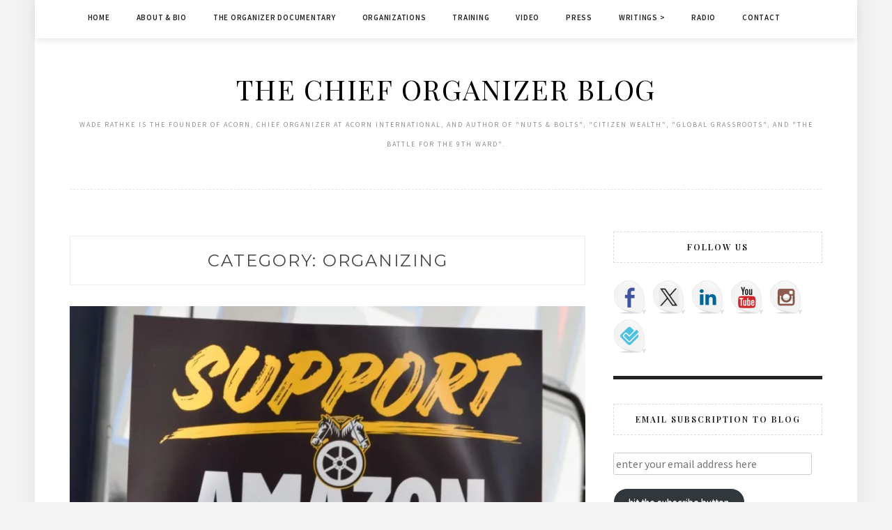

--- FILE ---
content_type: text/html; charset=UTF-8
request_url: https://chieforganizer.org/category/organizing/page/3/
body_size: 16014
content:
<!DOCTYPE html>
<html lang="en-US">
<head>
	<!-- Google tag (gtag.js) -->
<script async src="https://www.googletagmanager.com/gtag/js?id=G-MZSR133V2S"></script>
<script>
  window.dataLayer = window.dataLayer || [];
  function gtag(){dataLayer.push(arguments);}
  gtag('js', new Date());

  gtag('config', 'G-MZSR133V2S');
</script>
<meta charset="UTF-8">
<meta name="viewport" content="width=device-width, initial-scale=1">
<link rel="profile" href="http://gmpg.org/xfn/11">

<title>Organizing &#8211; Page 3 &#8211; The Chief Organizer Blog</title>
<meta name='robots' content='max-image-preview:large' />
<link rel='dns-prefetch' href='//ws.sharethis.com' />
<link rel='dns-prefetch' href='//stats.wp.com' />
<link rel='dns-prefetch' href='//fonts.googleapis.com' />
<link rel='preconnect' href='//i0.wp.com' />
<link rel='preconnect' href='//c0.wp.com' />
<style id='wp-img-auto-sizes-contain-inline-css' type='text/css'>
img:is([sizes=auto i],[sizes^="auto," i]){contain-intrinsic-size:3000px 1500px}
/*# sourceURL=wp-img-auto-sizes-contain-inline-css */
</style>
<style id='wp-emoji-styles-inline-css' type='text/css'>

	img.wp-smiley, img.emoji {
		display: inline !important;
		border: none !important;
		box-shadow: none !important;
		height: 1em !important;
		width: 1em !important;
		margin: 0 0.07em !important;
		vertical-align: -0.1em !important;
		background: none !important;
		padding: 0 !important;
	}
/*# sourceURL=wp-emoji-styles-inline-css */
</style>
<link rel='stylesheet' id='wp-block-library-css' href='https://c0.wp.com/c/6.9/wp-includes/css/dist/block-library/style.min.css' type='text/css' media='all' />
<style id='global-styles-inline-css' type='text/css'>
:root{--wp--preset--aspect-ratio--square: 1;--wp--preset--aspect-ratio--4-3: 4/3;--wp--preset--aspect-ratio--3-4: 3/4;--wp--preset--aspect-ratio--3-2: 3/2;--wp--preset--aspect-ratio--2-3: 2/3;--wp--preset--aspect-ratio--16-9: 16/9;--wp--preset--aspect-ratio--9-16: 9/16;--wp--preset--color--black: #000000;--wp--preset--color--cyan-bluish-gray: #abb8c3;--wp--preset--color--white: #ffffff;--wp--preset--color--pale-pink: #f78da7;--wp--preset--color--vivid-red: #cf2e2e;--wp--preset--color--luminous-vivid-orange: #ff6900;--wp--preset--color--luminous-vivid-amber: #fcb900;--wp--preset--color--light-green-cyan: #7bdcb5;--wp--preset--color--vivid-green-cyan: #00d084;--wp--preset--color--pale-cyan-blue: #8ed1fc;--wp--preset--color--vivid-cyan-blue: #0693e3;--wp--preset--color--vivid-purple: #9b51e0;--wp--preset--gradient--vivid-cyan-blue-to-vivid-purple: linear-gradient(135deg,rgb(6,147,227) 0%,rgb(155,81,224) 100%);--wp--preset--gradient--light-green-cyan-to-vivid-green-cyan: linear-gradient(135deg,rgb(122,220,180) 0%,rgb(0,208,130) 100%);--wp--preset--gradient--luminous-vivid-amber-to-luminous-vivid-orange: linear-gradient(135deg,rgb(252,185,0) 0%,rgb(255,105,0) 100%);--wp--preset--gradient--luminous-vivid-orange-to-vivid-red: linear-gradient(135deg,rgb(255,105,0) 0%,rgb(207,46,46) 100%);--wp--preset--gradient--very-light-gray-to-cyan-bluish-gray: linear-gradient(135deg,rgb(238,238,238) 0%,rgb(169,184,195) 100%);--wp--preset--gradient--cool-to-warm-spectrum: linear-gradient(135deg,rgb(74,234,220) 0%,rgb(151,120,209) 20%,rgb(207,42,186) 40%,rgb(238,44,130) 60%,rgb(251,105,98) 80%,rgb(254,248,76) 100%);--wp--preset--gradient--blush-light-purple: linear-gradient(135deg,rgb(255,206,236) 0%,rgb(152,150,240) 100%);--wp--preset--gradient--blush-bordeaux: linear-gradient(135deg,rgb(254,205,165) 0%,rgb(254,45,45) 50%,rgb(107,0,62) 100%);--wp--preset--gradient--luminous-dusk: linear-gradient(135deg,rgb(255,203,112) 0%,rgb(199,81,192) 50%,rgb(65,88,208) 100%);--wp--preset--gradient--pale-ocean: linear-gradient(135deg,rgb(255,245,203) 0%,rgb(182,227,212) 50%,rgb(51,167,181) 100%);--wp--preset--gradient--electric-grass: linear-gradient(135deg,rgb(202,248,128) 0%,rgb(113,206,126) 100%);--wp--preset--gradient--midnight: linear-gradient(135deg,rgb(2,3,129) 0%,rgb(40,116,252) 100%);--wp--preset--font-size--small: 13px;--wp--preset--font-size--medium: 20px;--wp--preset--font-size--large: 36px;--wp--preset--font-size--x-large: 42px;--wp--preset--spacing--20: 0.44rem;--wp--preset--spacing--30: 0.67rem;--wp--preset--spacing--40: 1rem;--wp--preset--spacing--50: 1.5rem;--wp--preset--spacing--60: 2.25rem;--wp--preset--spacing--70: 3.38rem;--wp--preset--spacing--80: 5.06rem;--wp--preset--shadow--natural: 6px 6px 9px rgba(0, 0, 0, 0.2);--wp--preset--shadow--deep: 12px 12px 50px rgba(0, 0, 0, 0.4);--wp--preset--shadow--sharp: 6px 6px 0px rgba(0, 0, 0, 0.2);--wp--preset--shadow--outlined: 6px 6px 0px -3px rgb(255, 255, 255), 6px 6px rgb(0, 0, 0);--wp--preset--shadow--crisp: 6px 6px 0px rgb(0, 0, 0);}:where(.is-layout-flex){gap: 0.5em;}:where(.is-layout-grid){gap: 0.5em;}body .is-layout-flex{display: flex;}.is-layout-flex{flex-wrap: wrap;align-items: center;}.is-layout-flex > :is(*, div){margin: 0;}body .is-layout-grid{display: grid;}.is-layout-grid > :is(*, div){margin: 0;}:where(.wp-block-columns.is-layout-flex){gap: 2em;}:where(.wp-block-columns.is-layout-grid){gap: 2em;}:where(.wp-block-post-template.is-layout-flex){gap: 1.25em;}:where(.wp-block-post-template.is-layout-grid){gap: 1.25em;}.has-black-color{color: var(--wp--preset--color--black) !important;}.has-cyan-bluish-gray-color{color: var(--wp--preset--color--cyan-bluish-gray) !important;}.has-white-color{color: var(--wp--preset--color--white) !important;}.has-pale-pink-color{color: var(--wp--preset--color--pale-pink) !important;}.has-vivid-red-color{color: var(--wp--preset--color--vivid-red) !important;}.has-luminous-vivid-orange-color{color: var(--wp--preset--color--luminous-vivid-orange) !important;}.has-luminous-vivid-amber-color{color: var(--wp--preset--color--luminous-vivid-amber) !important;}.has-light-green-cyan-color{color: var(--wp--preset--color--light-green-cyan) !important;}.has-vivid-green-cyan-color{color: var(--wp--preset--color--vivid-green-cyan) !important;}.has-pale-cyan-blue-color{color: var(--wp--preset--color--pale-cyan-blue) !important;}.has-vivid-cyan-blue-color{color: var(--wp--preset--color--vivid-cyan-blue) !important;}.has-vivid-purple-color{color: var(--wp--preset--color--vivid-purple) !important;}.has-black-background-color{background-color: var(--wp--preset--color--black) !important;}.has-cyan-bluish-gray-background-color{background-color: var(--wp--preset--color--cyan-bluish-gray) !important;}.has-white-background-color{background-color: var(--wp--preset--color--white) !important;}.has-pale-pink-background-color{background-color: var(--wp--preset--color--pale-pink) !important;}.has-vivid-red-background-color{background-color: var(--wp--preset--color--vivid-red) !important;}.has-luminous-vivid-orange-background-color{background-color: var(--wp--preset--color--luminous-vivid-orange) !important;}.has-luminous-vivid-amber-background-color{background-color: var(--wp--preset--color--luminous-vivid-amber) !important;}.has-light-green-cyan-background-color{background-color: var(--wp--preset--color--light-green-cyan) !important;}.has-vivid-green-cyan-background-color{background-color: var(--wp--preset--color--vivid-green-cyan) !important;}.has-pale-cyan-blue-background-color{background-color: var(--wp--preset--color--pale-cyan-blue) !important;}.has-vivid-cyan-blue-background-color{background-color: var(--wp--preset--color--vivid-cyan-blue) !important;}.has-vivid-purple-background-color{background-color: var(--wp--preset--color--vivid-purple) !important;}.has-black-border-color{border-color: var(--wp--preset--color--black) !important;}.has-cyan-bluish-gray-border-color{border-color: var(--wp--preset--color--cyan-bluish-gray) !important;}.has-white-border-color{border-color: var(--wp--preset--color--white) !important;}.has-pale-pink-border-color{border-color: var(--wp--preset--color--pale-pink) !important;}.has-vivid-red-border-color{border-color: var(--wp--preset--color--vivid-red) !important;}.has-luminous-vivid-orange-border-color{border-color: var(--wp--preset--color--luminous-vivid-orange) !important;}.has-luminous-vivid-amber-border-color{border-color: var(--wp--preset--color--luminous-vivid-amber) !important;}.has-light-green-cyan-border-color{border-color: var(--wp--preset--color--light-green-cyan) !important;}.has-vivid-green-cyan-border-color{border-color: var(--wp--preset--color--vivid-green-cyan) !important;}.has-pale-cyan-blue-border-color{border-color: var(--wp--preset--color--pale-cyan-blue) !important;}.has-vivid-cyan-blue-border-color{border-color: var(--wp--preset--color--vivid-cyan-blue) !important;}.has-vivid-purple-border-color{border-color: var(--wp--preset--color--vivid-purple) !important;}.has-vivid-cyan-blue-to-vivid-purple-gradient-background{background: var(--wp--preset--gradient--vivid-cyan-blue-to-vivid-purple) !important;}.has-light-green-cyan-to-vivid-green-cyan-gradient-background{background: var(--wp--preset--gradient--light-green-cyan-to-vivid-green-cyan) !important;}.has-luminous-vivid-amber-to-luminous-vivid-orange-gradient-background{background: var(--wp--preset--gradient--luminous-vivid-amber-to-luminous-vivid-orange) !important;}.has-luminous-vivid-orange-to-vivid-red-gradient-background{background: var(--wp--preset--gradient--luminous-vivid-orange-to-vivid-red) !important;}.has-very-light-gray-to-cyan-bluish-gray-gradient-background{background: var(--wp--preset--gradient--very-light-gray-to-cyan-bluish-gray) !important;}.has-cool-to-warm-spectrum-gradient-background{background: var(--wp--preset--gradient--cool-to-warm-spectrum) !important;}.has-blush-light-purple-gradient-background{background: var(--wp--preset--gradient--blush-light-purple) !important;}.has-blush-bordeaux-gradient-background{background: var(--wp--preset--gradient--blush-bordeaux) !important;}.has-luminous-dusk-gradient-background{background: var(--wp--preset--gradient--luminous-dusk) !important;}.has-pale-ocean-gradient-background{background: var(--wp--preset--gradient--pale-ocean) !important;}.has-electric-grass-gradient-background{background: var(--wp--preset--gradient--electric-grass) !important;}.has-midnight-gradient-background{background: var(--wp--preset--gradient--midnight) !important;}.has-small-font-size{font-size: var(--wp--preset--font-size--small) !important;}.has-medium-font-size{font-size: var(--wp--preset--font-size--medium) !important;}.has-large-font-size{font-size: var(--wp--preset--font-size--large) !important;}.has-x-large-font-size{font-size: var(--wp--preset--font-size--x-large) !important;}
/*# sourceURL=global-styles-inline-css */
</style>

<style id='classic-theme-styles-inline-css' type='text/css'>
/*! This file is auto-generated */
.wp-block-button__link{color:#fff;background-color:#32373c;border-radius:9999px;box-shadow:none;text-decoration:none;padding:calc(.667em + 2px) calc(1.333em + 2px);font-size:1.125em}.wp-block-file__button{background:#32373c;color:#fff;text-decoration:none}
/*# sourceURL=/wp-includes/css/classic-themes.min.css */
</style>
<link rel='stylesheet' id='minalite-googlefonts-css' href='https://fonts.googleapis.com/css?family=Source+Sans+Pro%3A400%2C600%2C700%7CPlayfair+Display%3A400%2C600%2C700%7CMontserrat%3A400%2C700&#038;subset=latin%2Clatin-ext' type='text/css' media='all' />
<link rel='stylesheet' id='minalite-style-css' href='https://chieforganizer.org/wp-content/themes/minalite/style.css?ver=6.9' type='text/css' media='all' />
<link rel='stylesheet' id='minalite-font-awesome-css-css' href='https://chieforganizer.org/wp-content/themes/minalite/css/font-awesome.min.css?ver=6.9' type='text/css' media='all' />
<link rel='stylesheet' id='jetpack-subscriptions-css' href='https://c0.wp.com/p/jetpack/15.4/_inc/build/subscriptions/subscriptions.min.css' type='text/css' media='all' />
<script type="text/javascript" src="https://c0.wp.com/c/6.9/wp-includes/js/jquery/jquery.min.js" id="jquery-core-js"></script>
<script type="text/javascript" src="https://c0.wp.com/c/6.9/wp-includes/js/jquery/jquery-migrate.min.js" id="jquery-migrate-js"></script>
<script id='st_insights_js' type="text/javascript" src="https://ws.sharethis.com/button/st_insights.js?publisher=eba0f3ba-f9ab-408c-bc68-c28af5afe749&amp;product=feather&amp;ver=1767713742" id="feather-sharethis-js"></script>
<link rel="https://api.w.org/" href="https://chieforganizer.org/wp-json/" /><link rel="alternate" title="JSON" type="application/json" href="https://chieforganizer.org/wp-json/wp/v2/categories/13" /><link rel="EditURI" type="application/rsd+xml" title="RSD" href="https://chieforganizer.org/xmlrpc.php?rsd" />
<meta name="generator" content="WordPress 6.9" />
            <script type="text/javascript"><!--
                                function powerpress_pinw(pinw_url){window.open(pinw_url, 'PowerPressPlayer','toolbar=0,status=0,resizable=1,width=460,height=320');	return false;}
                //-->

                // tabnab protection
                window.addEventListener('load', function () {
                    // make all links have rel="noopener noreferrer"
                    document.querySelectorAll('a[target="_blank"]').forEach(link => {
                        link.setAttribute('rel', 'noopener noreferrer');
                    });
                });
            </script>
            	<style>img#wpstats{display:none}</style>
		
<style type="text/css"></style>
<meta name="description" content="Posts about Organizing written by Chief Organizer" />

<!-- Jetpack Open Graph Tags -->
<meta property="og:type" content="website" />
<meta property="og:title" content="Organizing &#8211; Page 3 &#8211; The Chief Organizer Blog" />
<meta property="og:url" content="https://chieforganizer.org/category/organizing/" />
<meta property="og:site_name" content="The Chief Organizer Blog" />
<meta property="og:image" content="https://i0.wp.com/chieforganizer.org/wp-content/uploads/2015/08/cropped-Screen-Shot-2015-08-23-at-2.47.01-PM.png?fit=512%2C512&#038;ssl=1" />
<meta property="og:image:width" content="512" />
<meta property="og:image:height" content="512" />
<meta property="og:image:alt" content="" />
<meta property="og:locale" content="en_US" />

<!-- End Jetpack Open Graph Tags -->
<style>
.synved-social-resolution-single {
display: inline-block;
}
.synved-social-resolution-normal {
display: inline-block;
}
.synved-social-resolution-hidef {
display: none;
}

@media only screen and (min--moz-device-pixel-ratio: 2),
only screen and (-o-min-device-pixel-ratio: 2/1),
only screen and (-webkit-min-device-pixel-ratio: 2),
only screen and (min-device-pixel-ratio: 2),
only screen and (min-resolution: 2dppx),
only screen and (min-resolution: 192dpi) {
	.synved-social-resolution-normal {
	display: none;
	}
	.synved-social-resolution-hidef {
	display: inline-block;
	}
}
</style><link rel="icon" href="https://i0.wp.com/chieforganizer.org/wp-content/uploads/2015/08/cropped-Screen-Shot-2015-08-23-at-2.47.01-PM.png?fit=32%2C32&#038;ssl=1" sizes="32x32" />
<link rel="icon" href="https://i0.wp.com/chieforganizer.org/wp-content/uploads/2015/08/cropped-Screen-Shot-2015-08-23-at-2.47.01-PM.png?fit=192%2C192&#038;ssl=1" sizes="192x192" />
<link rel="apple-touch-icon" href="https://i0.wp.com/chieforganizer.org/wp-content/uploads/2015/08/cropped-Screen-Shot-2015-08-23-at-2.47.01-PM.png?fit=180%2C180&#038;ssl=1" />
<meta name="msapplication-TileImage" content="https://i0.wp.com/chieforganizer.org/wp-content/uploads/2015/08/cropped-Screen-Shot-2015-08-23-at-2.47.01-PM.png?fit=270%2C270&#038;ssl=1" />
</head>

<body class="archive paged category category-organizing category-13 paged-3 category-paged-3 wp-theme-minalite group-blog hfeed">
<div id="page" class="site">
	<a class="skip-link screen-reader-text" href="#content">Skip to content</a>

	<header id="masthead" class="site-header" role="banner">

		<!-- #main-menu -->
		<nav class="main-navigation" id="main-nav">
		<button class="menu-toggle" aria-controls="primary-menu" aria-expanded="false">
			<span class="m_menu_icon"></span>
			<span class="m_menu_icon"></span>
			<span class="m_menu_icon"></span>
		</button>
		<div class="menu-main-menu-container"><ul id="primary-menu" class="nav-menu menu"><li id="menu-item-33481" class="menu-item menu-item-type-custom menu-item-object-custom menu-item-home menu-item-33481"><a href="https://chieforganizer.org/">Home</a></li>
<li id="menu-item-33482" class="menu-item menu-item-type-post_type menu-item-object-page menu-item-33482"><a href="https://chieforganizer.org/biography/">About &#038; Bio</a></li>
<li id="menu-item-33487" class="menu-item menu-item-type-post_type menu-item-object-page menu-item-33487"><a href="https://chieforganizer.org/the-organizer-documentary/">The Organizer Documentary</a></li>
<li id="menu-item-33485" class="menu-item menu-item-type-post_type menu-item-object-page menu-item-33485"><a href="https://chieforganizer.org/organizations/">Organizations</a></li>
<li id="menu-item-33488" class="menu-item menu-item-type-post_type menu-item-object-page menu-item-33488"><a href="https://chieforganizer.org/training/">Training</a></li>
<li id="menu-item-33489" class="menu-item menu-item-type-post_type menu-item-object-page menu-item-33489"><a href="https://chieforganizer.org/video/">Video</a></li>
<li id="menu-item-33486" class="menu-item menu-item-type-post_type menu-item-object-page menu-item-33486"><a href="https://chieforganizer.org/press/">Press</a></li>
<li id="menu-item-33492" class="menu-item menu-item-type-post_type menu-item-object-page menu-item-has-children menu-item-33492"><a href="https://chieforganizer.org/writing/">Writings ></a>
<ul class="sub-menu">
	<li id="menu-item-33493" class="menu-item menu-item-type-post_type menu-item-object-page menu-item-33493"><a href="https://chieforganizer.org/writing/books/">Books</a></li>
</ul>
</li>
<li id="menu-item-38717" class="menu-item menu-item-type-post_type menu-item-object-page menu-item-38717"><a href="https://chieforganizer.org/radio/">Radio</a></li>
<li id="menu-item-33484" class="menu-item menu-item-type-post_type menu-item-object-page menu-item-33484"><a href="https://chieforganizer.org/contact-2/">Contact</a></li>
</ul></div>		</nav>
		
		<div class="site-branding container">

			
				<h1 class="site-title"><a href="https://chieforganizer.org/" rel="home">The Chief Organizer Blog</a></h1>

										<p class="site-description">WADE RATHKE is the founder of ACORN, Chief Organizer at ACORN International, and Author of &quot;Nuts &amp; Bolts&quot;, &quot;Citizen Wealth&quot;, &quot;Global Grassroots&quot;, and &quot;The Battle for the 9th Ward&quot;.</p>
				
			
		</div><!-- .site-branding -->

	</header><!-- #masthead -->

	<div id="content" class="site-content">


	<div id="primary" class="content-area container">
		<main id="main" class="site-main " role="main">

		
			<header class="page-header">
				<h1 class="page-title">Category: <span>Organizing</span></h1>			</header><!-- .page-header -->

			
<article id="post-43963" class="post-43963 post type-post status-publish format-standard has-post-thumbnail hentry category-amazon category-nlrb category-organizing">

			<div class="entry-thumb">
			<a href="https://chieforganizer.org/2025/05/08/speaking-of-amazon/"><img width="768" height="521" src="https://i0.wp.com/chieforganizer.org/wp-content/uploads/2025/05/Screenshot-2024-10-21-120431-1264x857-1.webp?resize=768%2C521&amp;ssl=1" class="attachment-minalite-full-thumb size-minalite-full-thumb wp-post-image" alt="" decoding="async" fetchpriority="high" srcset="https://i0.wp.com/chieforganizer.org/wp-content/uploads/2025/05/Screenshot-2024-10-21-120431-1264x857-1.webp?w=1264&amp;ssl=1 1264w, https://i0.wp.com/chieforganizer.org/wp-content/uploads/2025/05/Screenshot-2024-10-21-120431-1264x857-1.webp?resize=200%2C136&amp;ssl=1 200w, https://i0.wp.com/chieforganizer.org/wp-content/uploads/2025/05/Screenshot-2024-10-21-120431-1264x857-1.webp?resize=1024%2C694&amp;ssl=1 1024w, https://i0.wp.com/chieforganizer.org/wp-content/uploads/2025/05/Screenshot-2024-10-21-120431-1264x857-1.webp?resize=768%2C521&amp;ssl=1 768w" sizes="(max-width: 768px) 100vw, 768px" /></a>
		</div>
	
	
	<header class="entry-header">
		
		<h2 class="entry-title"><a href="https://chieforganizer.org/2025/05/08/speaking-of-amazon/" rel="bookmark">Speaking of Amazon</a></h2>
		<div class="entry-box">
			<span class="entry-cate"><a href="https://chieforganizer.org/category/amazon/" rel="category tag">Amazon</a> <a href="https://chieforganizer.org/category/nlrb/" rel="category tag">NLRB</a> <a href="https://chieforganizer.org/category/organizing/" rel="category tag">Organizing</a></span>
			<span class="entry-meta"><span class="posted-on"> <a href="https://chieforganizer.org/2025/05/08/speaking-of-amazon/" rel="bookmark"><time class="entry-date published updated" datetime="2025-05-08T23:37:05-04:00">May 8, 2025</time></a></span><span class="byline"> by <span class="author vcard"><a class="url fn n" href="https://chieforganizer.org/author/chieforg/">Chief Organizer</a></span></span></span>
		</div>

				
			</header><!-- .entry-header -->

		<div class="entry-content">
		<p>            San Jose          What is happening with organizing around Amazon?  They’ve slipped down the news cycle even as they race to dominate the world and curry favor with the White House. The Fifth Circuit Court of Appeals this week rejected yet another Hail Mary pass by Amazon in its continuing effort to delay bargaining by &hellip; </p>
	</div><!-- .entry-content -->

	<div class="entry-more">
		<a href="https://chieforganizer.org/2025/05/08/speaking-of-amazon/" title="Speaking of Amazon">Continue Reading</a>
	</div>
	
	
	
</article><!-- #post-## -->

<article id="post-43710" class="post-43710 post type-post status-publish format-standard has-post-thumbnail hentry category-acorn category-immigrant category-non-profit category-organizing category-texas">

			<div class="entry-thumb">
			<a href="https://chieforganizer.org/2025/03/04/weaponizing-the-law-texas-style/"><img width="768" height="515" src="https://i0.wp.com/chieforganizer.org/wp-content/uploads/2025/03/0523-GOP-Convention-EH-46.webp?resize=768%2C515&amp;ssl=1" class="attachment-minalite-full-thumb size-minalite-full-thumb wp-post-image" alt="" decoding="async" srcset="https://i0.wp.com/chieforganizer.org/wp-content/uploads/2025/03/0523-GOP-Convention-EH-46.webp?w=850&amp;ssl=1 850w, https://i0.wp.com/chieforganizer.org/wp-content/uploads/2025/03/0523-GOP-Convention-EH-46.webp?resize=200%2C134&amp;ssl=1 200w, https://i0.wp.com/chieforganizer.org/wp-content/uploads/2025/03/0523-GOP-Convention-EH-46.webp?resize=768%2C515&amp;ssl=1 768w" sizes="(max-width: 768px) 100vw, 768px" /></a>
		</div>
	
	
	<header class="entry-header">
		
		<h2 class="entry-title"><a href="https://chieforganizer.org/2025/03/04/weaponizing-the-law-texas-style/" rel="bookmark">Weaponizing the Law, Texas Style</a></h2>
		<div class="entry-box">
			<span class="entry-cate"><a href="https://chieforganizer.org/category/acorn/" rel="category tag">ACORN</a> <a href="https://chieforganizer.org/category/immigrant/" rel="category tag">Immigrant</a> <a href="https://chieforganizer.org/category/non-profit/" rel="category tag">Non-Profit</a> <a href="https://chieforganizer.org/category/organizing/" rel="category tag">Organizing</a> <a href="https://chieforganizer.org/category/texas/" rel="category tag">Texas</a></span>
			<span class="entry-meta"><span class="posted-on"> <a href="https://chieforganizer.org/2025/03/04/weaponizing-the-law-texas-style/" rel="bookmark"><time class="entry-date published updated" datetime="2025-03-04T13:14:57-05:00">March 4, 2025</time></a></span><span class="byline"> by <span class="author vcard"><a class="url fn n" href="https://chieforganizer.org/author/chieforg/">Chief Organizer</a></span></span></span>
		</div>

				
			</header><!-- .entry-header -->

		<div class="entry-content">
		<p>            Pearl River      We don’t read much about it, because the news these days is so DC and Trump-centric, but if we really want to understand what a weaponized US Justice Department might look like in going after opponents without any pretense of following the rule of law or the Constitution, all we have to &hellip; </p>
	</div><!-- .entry-content -->

	<div class="entry-more">
		<a href="https://chieforganizer.org/2025/03/04/weaponizing-the-law-texas-style/" title="Weaponizing the Law, Texas Style">Continue Reading</a>
	</div>
	
	
	
</article><!-- #post-## -->

<article id="post-43654" class="post-43654 post type-post status-publish format-standard has-post-thumbnail hentry category-acorn-international category-india category-organizing category-strike category-workers">

			<div class="entry-thumb">
			<a href="https://chieforganizer.org/2025/02/20/organizing-gig-workers-in-india/"><img width="768" height="576" src="https://i0.wp.com/chieforganizer.org/wp-content/uploads/2025/02/WhatsApp-Image-2025-02-20-at-09.55.47_03328655-scaled.jpg?resize=768%2C576&amp;ssl=1" class="attachment-minalite-full-thumb size-minalite-full-thumb wp-post-image" alt="" decoding="async" srcset="https://i0.wp.com/chieforganizer.org/wp-content/uploads/2025/02/WhatsApp-Image-2025-02-20-at-09.55.47_03328655-scaled.jpg?w=2560&amp;ssl=1 2560w, https://i0.wp.com/chieforganizer.org/wp-content/uploads/2025/02/WhatsApp-Image-2025-02-20-at-09.55.47_03328655-scaled.jpg?resize=200%2C150&amp;ssl=1 200w, https://i0.wp.com/chieforganizer.org/wp-content/uploads/2025/02/WhatsApp-Image-2025-02-20-at-09.55.47_03328655-scaled.jpg?resize=1024%2C768&amp;ssl=1 1024w, https://i0.wp.com/chieforganizer.org/wp-content/uploads/2025/02/WhatsApp-Image-2025-02-20-at-09.55.47_03328655-scaled.jpg?resize=768%2C576&amp;ssl=1 768w, https://i0.wp.com/chieforganizer.org/wp-content/uploads/2025/02/WhatsApp-Image-2025-02-20-at-09.55.47_03328655-scaled.jpg?resize=1536%2C1152&amp;ssl=1 1536w, https://i0.wp.com/chieforganizer.org/wp-content/uploads/2025/02/WhatsApp-Image-2025-02-20-at-09.55.47_03328655-scaled.jpg?resize=2048%2C1536&amp;ssl=1 2048w, https://i0.wp.com/chieforganizer.org/wp-content/uploads/2025/02/WhatsApp-Image-2025-02-20-at-09.55.47_03328655-scaled.jpg?w=1280&amp;ssl=1 1280w, https://i0.wp.com/chieforganizer.org/wp-content/uploads/2025/02/WhatsApp-Image-2025-02-20-at-09.55.47_03328655-scaled.jpg?w=1920&amp;ssl=1 1920w" sizes="(max-width: 768px) 100vw, 768px" /></a>
		</div>
	
	
	<header class="entry-header">
		
		<h2 class="entry-title"><a href="https://chieforganizer.org/2025/02/20/organizing-gig-workers-in-india/" rel="bookmark">Organizing Gig Workers in India</a></h2>
		<div class="entry-box">
			<span class="entry-cate"><a href="https://chieforganizer.org/category/acorn-international/" rel="category tag">ACORN International</a> <a href="https://chieforganizer.org/category/india/" rel="category tag">India</a> <a href="https://chieforganizer.org/category/organizing/" rel="category tag">Organizing</a> <a href="https://chieforganizer.org/category/strike/" rel="category tag">Strike</a> <a href="https://chieforganizer.org/category/workers/" rel="category tag">Workers</a></span>
			<span class="entry-meta"><span class="posted-on"> <a href="https://chieforganizer.org/2025/02/20/organizing-gig-workers-in-india/" rel="bookmark"><time class="entry-date published" datetime="2025-02-20T10:41:04-05:00">February 20, 2025</time><time class="updated" datetime="2025-02-20T10:58:07-05:00">February 20, 2025</time></a></span><span class="byline"> by <span class="author vcard"><a class="url fn n" href="https://chieforganizer.org/author/chieforg/">Chief Organizer</a></span></span></span>
		</div>

				
			</header><!-- .entry-header -->

		<div class="entry-content">
		<p>Delhi        Getting back to Delhi, I was looking forward to catching up with the work ACORN has been doing with various groups of informal workers through our affiliate Janaphal. On my last visit, the progress in uniting our own hawkers’ unions and associations with other hawkers’ groups in different cities across the country had &hellip; </p>
	</div><!-- .entry-content -->

	<div class="entry-more">
		<a href="https://chieforganizer.org/2025/02/20/organizing-gig-workers-in-india/" title="Organizing Gig Workers in India">Continue Reading</a>
	</div>
	
	
	
</article><!-- #post-## -->

	<nav class="navigation posts-navigation" aria-label="Posts">
		<h2 class="screen-reader-text">Posts navigation</h2>
		<div class="nav-links"><div class="nav-previous"><a href="https://chieforganizer.org/category/organizing/page/4/" >Older posts</a></div><div class="nav-next"><a href="https://chieforganizer.org/category/organizing/page/2/" >Newer posts</a></div></div>
	</nav>
		</main><!-- #main -->

		
		<aside class="sidebar widget-area">
			
<aside id="secondary" class="widget-area" role="complementary">
	<section id="synved_social_follow-6" class="widget widget_synved_social_follow"><h2 class="widget-title">Follow Us</h2><div><a class="synved-social-button synved-social-button-follow synved-social-size-48 synved-social-resolution-single synved-social-provider-facebook nolightbox" data-provider="facebook" target="_blank" rel="nofollow" title="Follow ACORN on Facebook" href="https://www.facebook.com/ACORNInternational" style="font-size: 0px;width:48px;height:48px;margin:0;margin-bottom:8px;margin-right:8px"><img alt="Facebook" title="Follow ACORN on Facebook" class="synved-share-image synved-social-image synved-social-image-follow" width="48" height="48" style="display: inline;width:48px;height:48px;margin: 0;padding: 0;border: none;box-shadow: none" src="https://chieforganizer.org/wp-content/plugins/social-media-feather/synved-social/addons/extra-icons/image/social/balloon/96x96/facebook.png" /></a><a class="synved-social-button synved-social-button-follow synved-social-size-48 synved-social-resolution-single synved-social-provider-twitter nolightbox" data-provider="twitter" target="_blank" rel="nofollow" title="Follow ACORN on Twitter" href="https://twitter.com/ACORNGlobal" style="font-size: 0px;width:48px;height:48px;margin:0;margin-bottom:8px;margin-right:8px"><img alt="twitter" title="Follow ACORN on Twitter" class="synved-share-image synved-social-image synved-social-image-follow" width="48" height="48" style="display: inline;width:48px;height:48px;margin: 0;padding: 0;border: none;box-shadow: none" src="https://chieforganizer.org/wp-content/plugins/social-media-feather/synved-social/addons/extra-icons/image/social/balloon/96x96/twitter.png" /></a><a class="synved-social-button synved-social-button-follow synved-social-size-48 synved-social-resolution-single synved-social-provider-linkedin nolightbox" data-provider="linkedin" target="_blank" rel="nofollow" title="Follow ACORN on LinkedIn" href="https://www.linkedin.com/company/acorn-international-community-organizations-international/about/" style="font-size: 0px;width:48px;height:48px;margin:0;margin-bottom:8px;margin-right:8px"><img alt="linkedin" title="Follow ACORN on LinkedIn" class="synved-share-image synved-social-image synved-social-image-follow" width="48" height="48" style="display: inline;width:48px;height:48px;margin: 0;padding: 0;border: none;box-shadow: none" src="https://chieforganizer.org/wp-content/plugins/social-media-feather/synved-social/addons/extra-icons/image/social/balloon/96x96/linkedin.png" /></a><a class="synved-social-button synved-social-button-follow synved-social-size-48 synved-social-resolution-single synved-social-provider-youtube nolightbox" data-provider="youtube" target="_blank" rel="nofollow" title="Follow ACORN on Youtube" href="https://www.youtube.com/user/ACORNInternational" style="font-size: 0px;width:48px;height:48px;margin:0;margin-bottom:8px;margin-right:8px"><img alt="youtube" title="Follow ACORN on Youtube" class="synved-share-image synved-social-image synved-social-image-follow" width="48" height="48" style="display: inline;width:48px;height:48px;margin: 0;padding: 0;border: none;box-shadow: none" src="https://chieforganizer.org/wp-content/plugins/social-media-feather/synved-social/addons/extra-icons/image/social/balloon/96x96/youtube.png" /></a><a class="synved-social-button synved-social-button-follow synved-social-size-48 synved-social-resolution-single synved-social-provider-instagram nolightbox" data-provider="instagram" target="_blank" rel="nofollow" title="Follow ACORN on Instagram " href="https://www.instagram.com/acorn.international/" style="font-size: 0px;width:48px;height:48px;margin:0;margin-bottom:8px;margin-right:8px"><img alt="instagram" title="Follow ACORN on Instagram " class="synved-share-image synved-social-image synved-social-image-follow" width="48" height="48" style="display: inline;width:48px;height:48px;margin: 0;padding: 0;border: none;box-shadow: none" src="https://chieforganizer.org/wp-content/plugins/social-media-feather/synved-social/addons/extra-icons/image/social/balloon/96x96/instagram.png" /></a><a class="synved-social-button synved-social-button-follow synved-social-size-48 synved-social-resolution-single synved-social-provider-foursquare nolightbox" data-provider="foursquare" target="_blank" rel="nofollow" title="Follow ACORN on Bluesky" href="https://bsky.app/profile/acorninternational.bsky.social" style="font-size: 0px;width:48px;height:48px;margin:0;margin-bottom:8px"><img alt="foursquare" title="Follow ACORN on Bluesky" class="synved-share-image synved-social-image synved-social-image-follow" width="48" height="48" style="display: inline;width:48px;height:48px;margin: 0;padding: 0;border: none;box-shadow: none" src="https://chieforganizer.org/wp-content/plugins/social-media-feather/synved-social/addons/extra-icons/image/social/balloon/96x96/foursquare.png" /></a></div></section><section id="blog_subscription-2" class="widget widget_blog_subscription jetpack_subscription_widget"><h2 class="widget-title">Email Subscription to Blog</h2>
			<div class="wp-block-jetpack-subscriptions__container">
			<form action="#" method="post" accept-charset="utf-8" id="subscribe-blog-blog_subscription-2"
				data-blog="108909918"
				data-post_access_level="everybody" >
									<p id="subscribe-email">
						<label id="jetpack-subscribe-label"
							class="screen-reader-text"
							for="subscribe-field-blog_subscription-2">
							enter your email address here						</label>
						<input type="email" name="email" autocomplete="email" required="required"
																					value=""
							id="subscribe-field-blog_subscription-2"
							placeholder="enter your email address here"
						/>
					</p>

					<p id="subscribe-submit"
											>
						<input type="hidden" name="action" value="subscribe"/>
						<input type="hidden" name="source" value="https://chieforganizer.org/category/organizing/page/3/"/>
						<input type="hidden" name="sub-type" value="widget"/>
						<input type="hidden" name="redirect_fragment" value="subscribe-blog-blog_subscription-2"/>
						<input type="hidden" id="_wpnonce" name="_wpnonce" value="f69e76cc98" /><input type="hidden" name="_wp_http_referer" value="/category/organizing/page/3/" />						<button type="submit"
															class="wp-block-button__link"
																					name="jetpack_subscriptions_widget"
						>
							hit the subscribe button						</button>
					</p>
							</form>
							<div class="wp-block-jetpack-subscriptions__subscount">
					Join 1,359 other subscribers				</div>
						</div>
			
</section><section id="rss-3" class="widget widget_rss"><h2 class="widget-title"><a class="rsswidget rss-widget-feed" href="https://feeds.feedburner.com/chieforganizer/jjbp"><img class="rss-widget-icon" style="border:0" width="14" height="14" src="https://chieforganizer.org/wp-includes/images/rss.png" alt="RSS" loading="lazy" /></a> <a class="rsswidget rss-widget-title" href="https://chieforganizer.org/">follow along in a feed reader</a></h2><ul><li><a class='rsswidget' href='https://chieforganizer.org/2026/01/18/capping-credit-cards-at-ten-percent/'>Capping Credit Cards at Ten Percent</a></li><li><a class='rsswidget' href='https://chieforganizer.org/2026/01/17/lucha/'>Lucha</a></li><li><a class='rsswidget' href='https://chieforganizer.org/2026/01/16/beware-liberal-white-women-and-all-like-them/'>Beware Liberal White Women and All Like Them</a></li><li><a class='rsswidget' href='https://chieforganizer.org/2026/01/15/massive-resistance-to-education/'>Massive Resistance to Education</a></li><li><a class='rsswidget' href='https://chieforganizer.org/2026/01/13/trump-team-piling-up-injustices-in-minnesota/'>Trump Team Piling Up Injustices in Minnesota</a></li></ul></section><section id="blog-stats-3" class="widget blog-stats"><h2 class="widget-title">Blog Stats</h2><ul><li>156,596 hits</li></ul></section><section id="search-3" class="widget widget_search"><form role="search" method="get" class="search-form" action="https://chieforganizer.org/">
				<label>
					<span class="screen-reader-text">Search for:</span>
					<input type="search" class="search-field" placeholder="Search &hellip;" value="" name="s" />
				</label>
				<input type="submit" class="search-submit" value="Search" />
			</form></section><section id="categories-422599471" class="widget widget_categories"><h2 class="widget-title">Categories</h2><form action="https://chieforganizer.org" method="get"><label class="screen-reader-text" for="cat">Categories</label><select  name='cat' id='cat' class='postform'>
	<option value='-1'>Select Category</option>
	<option class="level-0" value="713">a community voice</option>
	<option class="level-0" value="8764">abortion</option>
	<option class="level-0" value="8781">Academic</option>
	<option class="level-0" value="6">ACORN</option>
	<option class="level-0" value="18">ACORN International</option>
	<option class="level-0" value="8746">Adaption</option>
	<option class="level-0" value="757">Advocates and Actions</option>
	<option class="level-0" value="8695">Affiliated Media Foundation Movement</option>
	<option class="level-0" value="8688">Affiliates</option>
	<option class="level-0" value="8691">Affordability</option>
	<option class="level-0" value="8661">Alabama</option>
	<option class="level-0" value="8696">AM/FM</option>
	<option class="level-0" value="8588">Amazon</option>
	<option class="level-0" value="8726">Amsterdam</option>
	<option class="level-0" value="8674">Anniversary</option>
	<option class="level-0" value="8669">Anthropocene</option>
	<option class="level-0" value="8591">Anti-Racism</option>
	<option class="level-0" value="8622">Arkansas</option>
	<option class="level-0" value="8765">Artificial intelligence</option>
	<option class="level-0" value="8683">Asylum</option>
	<option class="level-0" value="8653">Athletes</option>
	<option class="level-0" value="8721">Australia</option>
	<option class="level-0" value="8798">autombile</option>
	<option class="level-0" value="8659">Ballot</option>
	<option class="level-0" value="8671">Banks</option>
	<option class="level-0" value="8727">Base Building</option>
	<option class="level-0" value="8782">Belgium</option>
	<option class="level-0" value="8655">Biden</option>
	<option class="level-0" value="8794">Big Beautiful Bill</option>
	<option class="level-0" value="8716">Black agency</option>
	<option class="level-0" value="8627">Black Lives Matter</option>
	<option class="level-0" value="8707">Bodily Autonomy</option>
	<option class="level-0" value="8609">Boycott</option>
	<option class="level-0" value="8654">Build Back Better</option>
	<option class="level-0" value="8791">Bulgaria</option>
	<option class="level-0" value="8676">California</option>
	<option class="level-0" value="8724">Cameroon</option>
	<option class="level-0" value="115">Campaign for America&#8217;s Future</option>
	<option class="level-0" value="29">Canada</option>
	<option class="level-0" value="8656">Caste</option>
	<option class="level-0" value="8745">Charity</option>
	<option class="level-0" value="53">Citizen Wealth</option>
	<option class="level-0" value="8773">Civil Rights</option>
	<option class="level-0" value="8597">Climate Change</option>
	<option class="level-0" value="2383">Coffee</option>
	<option class="level-0" value="8771">Colombia</option>
	<option class="level-0" value="8633">Colorado</option>
	<option class="level-0" value="8703">Communication</option>
	<option class="level-0" value="8701">Community Development</option>
	<option class="level-0" value="8706">Community Leaders</option>
	<option class="level-0" value="139">Community Organizations International</option>
	<option class="level-0" value="5">Community Organizing</option>
	<option class="level-0" value="8640">Community Reinvestment Act</option>
	<option class="level-0" value="8711">Conflict</option>
	<option class="level-0" value="8739">Consumer Protection</option>
	<option class="level-0" value="8632">Corporate Responsibility</option>
	<option class="level-0" value="8714">Corporations</option>
	<option class="level-0" value="8748">Corruption</option>
	<option class="level-0" value="8589">COVID-19</option>
	<option class="level-0" value="8763">Credits</option>
	<option class="level-0" value="8788">Crimes</option>
	<option class="level-0" value="8802">Data Center</option>
	<option class="level-0" value="896">DC Politics</option>
	<option class="level-0" value="8651">Debt</option>
	<option class="level-0" value="8777">DEI</option>
	<option class="level-0" value="8697">Delta</option>
	<option class="level-0" value="8698">Democracy</option>
	<option class="level-0" value="8760">Dinosaur</option>
	<option class="level-0" value="8618">Disparities</option>
	<option class="level-0" value="8767">Doctors</option>
	<option class="level-0" value="8684">Dollar Store Workers United</option>
	<option class="level-0" value="8657">Dollar Stores</option>
	<option class="level-0" value="8759">Drugs</option>
	<option class="level-0" value="8641">Economic Development</option>
	<option class="level-0" value="8600">Economics</option>
	<option class="level-0" value="8647">Economy</option>
	<option class="level-0" value="88">Education</option>
	<option class="level-0" value="8783">El Salvador</option>
	<option class="level-0" value="8652">Elections</option>
	<option class="level-0" value="8637">Electricity Cooperatives</option>
	<option class="level-0" value="8776">Elon Musk</option>
	<option class="level-0" value="15">Employee Free Choice Act</option>
	<option class="level-0" value="8614">Energy</option>
	<option class="level-0" value="8680">England</option>
	<option class="level-0" value="8619">Environment</option>
	<option class="level-0" value="8787">EPA</option>
	<option class="level-0" value="8687">Ethics</option>
	<option class="level-0" value="8679">Europe</option>
	<option class="level-0" value="8779">Federal Employees</option>
	<option class="level-0" value="8753">FEMA</option>
	<option class="level-0" value="10">Financial Justice</option>
	<option class="level-0" value="8642">Financialization</option>
	<option class="level-0" value="8662">Florida</option>
	<option class="level-0" value="8793">Food Industry</option>
	<option class="level-0" value="8796">Food Stamps</option>
	<option class="level-0" value="46">Foreclosure</option>
	<option class="level-0" value="8603">France</option>
	<option class="level-0" value="8692">Future</option>
	<option class="level-0" value="8754">Gambling</option>
	<option class="level-0" value="8702">Generations</option>
	<option class="level-0" value="8643">Georgia</option>
	<option class="level-0" value="8685">Grift</option>
	<option class="level-0" value="8645">Guns</option>
	<option class="level-0" value="9">Health Care</option>
	<option class="level-0" value="8595">History</option>
	<option class="level-0" value="8743">Honduras</option>
	<option class="level-0" value="8731">Hospital Accountability</option>
	<option class="level-0" value="8596">Housing</option>
	<option class="level-0" value="8593">Human Rights</option>
	<option class="level-0" value="8694">Hurricane</option>
	<option class="level-0" value="8799">ICE</option>
	<option class="level-0" value="4">Ideas and Issues</option>
	<option class="level-0" value="8772">Immigrant</option>
	<option class="level-0" value="42">Immigration Reform</option>
	<option class="level-0" value="8704">Impunity</option>
	<option class="level-0" value="8602">India</option>
	<option class="level-0" value="8747">Inequity</option>
	<option class="level-0" value="8750">Inflation</option>
	<option class="level-0" value="3">International</option>
	<option class="level-0" value="8730">Investments</option>
	<option class="level-0" value="8719">Ireland</option>
	<option class="level-0" value="8755">IRS</option>
	<option class="level-0" value="8734">Janaphal</option>
	<option class="level-0" value="8604">Journalism</option>
	<option class="level-0" value="8628">Justice</option>
	<option class="level-0" value="8673">KABF</option>
	<option class="level-0" value="8757">Kamala Harris</option>
	<option class="level-0" value="8658">Kansas</option>
	<option class="level-0" value="8720">Kenya</option>
	<option class="level-0" value="8778">KEUD</option>
	<option class="level-0" value="8667">Labor</option>
	<option class="level-0" value="8636">Labor Neighbor</option>
	<option class="level-0" value="8">Labor Organizing</option>
	<option class="level-0" value="8634">Legislation</option>
	<option class="level-0" value="8722">Liberia</option>
	<option class="level-0" value="8690">Living Rent</option>
	<option class="level-0" value="8620">Local 100</option>
	<option class="level-0" value="8623">Louisiana</option>
	<option class="level-0" value="103">Louisiana Recovery</option>
	<option class="level-0" value="8733">Make Amazon Pay</option>
	<option class="level-0" value="8792">Malta</option>
	<option class="level-0" value="8801">Maryland</option>
	<option class="level-0" value="8590">Mass Incarceration</option>
	<option class="level-0" value="8605">Media</option>
	<option class="level-0" value="8784">Medicaid</option>
	<option class="level-0" value="8741">Memphis</option>
	<option class="level-0" value="8708">Mexico</option>
	<option class="level-0" value="8682">Migration</option>
	<option class="level-0" value="8740">Milwaukee</option>
	<option class="level-0" value="8599">Minimum Wage</option>
	<option class="level-0" value="8805">Minnesota</option>
	<option class="level-0" value="8775">Misinformation</option>
	<option class="level-0" value="8635">Mississippi River</option>
	<option class="level-0" value="8768">Missouri</option>
	<option class="level-0" value="8761">Movements</option>
	<option class="level-0" value="8742">Municipalities</option>
	<option class="level-0" value="897">National Politics</option>
	<option class="level-0" value="8649">Netherlands</option>
	<option class="level-0" value="8625">New Mexico</option>
	<option class="level-0" value="8769">New York</option>
	<option class="level-0" value="8631">NLRB</option>
	<option class="level-0" value="8732">Non-Profit</option>
	<option class="level-0" value="8770">North Carolina</option>
	<option class="level-0" value="8607">Obama</option>
	<option class="level-0" value="8795">Oklahoma</option>
	<option class="level-0" value="8587">Olympics</option>
	<option class="level-0" value="8686">Optics</option>
	<option class="level-0" value="11">Organizer Training</option>
	<option class="level-0" value="86">Organizers Forum</option>
	<option class="level-0" value="13" selected="selected">Organizing</option>
	<option class="level-0" value="8725">Organizing School</option>
	<option class="level-0" value="8663">Pandemic</option>
	<option class="level-0" value="8729">Peoples’ Daily News</option>
	<option class="level-0" value="7">Personal Writings</option>
	<option class="level-0" value="599">Philanthropy</option>
	<option class="level-0" value="4848">Podcasts</option>
	<option class="level-0" value="8664">Policing</option>
	<option class="level-0" value="8699">Policy</option>
	<option class="level-0" value="8737">Politicians</option>
	<option class="level-0" value="8665">Politics</option>
	<option class="level-0" value="8646">Polling</option>
	<option class="level-0" value="8681">Poverty</option>
	<option class="level-0" value="8752">Pricing</option>
	<option class="level-0" value="8693">Privatization</option>
	<option class="level-0" value="16">Protests</option>
	<option class="level-0" value="8700">Race</option>
	<option class="level-0" value="8606">Radio</option>
	<option class="level-0" value="14">Rebuild New Orleans</option>
	<option class="level-0" value="8705">Recycling</option>
	<option class="level-0" value="8660">Referendum</option>
	<option class="level-0" value="8738">Religion</option>
	<option class="level-0" value="22">Remittances</option>
	<option class="level-0" value="8689">Rent</option>
	<option class="level-0" value="8789">Rideshare</option>
	<option class="level-0" value="8629">Rights</option>
	<option class="level-0" value="8790">Romania</option>
	<option class="level-0" value="8668">Safety Net</option>
	<option class="level-0" value="8744">School Lunches</option>
	<option class="level-0" value="8718">Scotland</option>
	<option class="level-0" value="8670">Security</option>
	<option class="level-0" value="8736">sex trafficking</option>
	<option class="level-0" value="8797">Shutdown</option>
	<option class="level-0" value="8715">Social Change</option>
	<option class="level-0" value="8601">Social Media</option>
	<option class="level-0" value="8638">Social Policy Journal</option>
	<option class="level-0" value="8615">Solidarity Economics</option>
	<option class="level-0" value="8785">South Sudan</option>
	<option class="level-0" value="8598">Sports</option>
	<option class="level-0" value="8608">Starbucks</option>
	<option class="level-0" value="8710">Street Vendors</option>
	<option class="level-0" value="8616">Strike</option>
	<option class="level-0" value="8639">Supreme Court</option>
	<option class="level-0" value="8666">Surveillance</option>
	<option class="level-0" value="8766">Taiwan</option>
	<option class="level-0" value="8780">Tarriffs</option>
	<option class="level-0" value="8713">Taxes</option>
	<option class="level-0" value="8592">Tech</option>
	<option class="level-0" value="8762">Technology</option>
	<option class="level-0" value="8758">Tenants</option>
	<option class="level-0" value="8613">Texas</option>
	<option class="level-0" value="228">Town Hall</option>
	<option class="level-0" value="8650">Travel</option>
	<option class="level-0" value="8774">Trump</option>
	<option class="level-0" value="8723">Uganda</option>
	<option class="level-0" value="8648">UK</option>
	<option class="level-0" value="1">Uncategorized</option>
	<option class="level-0" value="8611">Unions</option>
	<option class="level-0" value="8678">United Labor Unions</option>
	<option class="level-0" value="8630">United Nations</option>
	<option class="level-0" value="8709">United States</option>
	<option class="level-0" value="8617">USPS</option>
	<option class="level-0" value="8735">Utilities</option>
	<option class="level-0" value="8800">Venezuela</option>
	<option class="level-0" value="8672">Veterans</option>
	<option class="level-0" value="8626">Voice of the People</option>
	<option class="level-0" value="8786">Volunteers</option>
	<option class="level-0" value="8594">Voting</option>
	<option class="level-0" value="62">Voting Rights</option>
	<option class="level-0" value="8612">Wade&#8217;s World</option>
	<option class="level-0" value="8717">Wales</option>
	<option class="level-0" value="12">WalMart</option>
	<option class="level-0" value="8624">War</option>
	<option class="level-0" value="17">WARN</option>
	<option class="level-0" value="8677">Water</option>
	<option class="level-0" value="8756">welfare</option>
	<option class="level-0" value="8644">Women</option>
	<option class="level-0" value="8610">Workers</option>
</select>
</form><script type="text/javascript">
/* <![CDATA[ */

( ( dropdownId ) => {
	const dropdown = document.getElementById( dropdownId );
	function onSelectChange() {
		setTimeout( () => {
			if ( 'escape' === dropdown.dataset.lastkey ) {
				return;
			}
			if ( dropdown.value && parseInt( dropdown.value ) > 0 && dropdown instanceof HTMLSelectElement ) {
				dropdown.parentElement.submit();
			}
		}, 250 );
	}
	function onKeyUp( event ) {
		if ( 'Escape' === event.key ) {
			dropdown.dataset.lastkey = 'escape';
		} else {
			delete dropdown.dataset.lastkey;
		}
	}
	function onClick() {
		delete dropdown.dataset.lastkey;
	}
	dropdown.addEventListener( 'keyup', onKeyUp );
	dropdown.addEventListener( 'click', onClick );
	dropdown.addEventListener( 'change', onSelectChange );
})( "cat" );

//# sourceURL=WP_Widget_Categories%3A%3Awidget
/* ]]> */
</script>
</section><section id="archives-3" class="widget widget_archive"><h2 class="widget-title">Archives</h2>		<label class="screen-reader-text" for="archives-dropdown-3">Archives</label>
		<select id="archives-dropdown-3" name="archive-dropdown">
			
			<option value="">Select Month</option>
				<option value='https://chieforganizer.org/2026/01/'> January 2026 </option>
	<option value='https://chieforganizer.org/2025/12/'> December 2025 </option>
	<option value='https://chieforganizer.org/2025/11/'> November 2025 </option>
	<option value='https://chieforganizer.org/2025/10/'> October 2025 </option>
	<option value='https://chieforganizer.org/2025/09/'> September 2025 </option>
	<option value='https://chieforganizer.org/2025/08/'> August 2025 </option>
	<option value='https://chieforganizer.org/2025/07/'> July 2025 </option>
	<option value='https://chieforganizer.org/2025/06/'> June 2025 </option>
	<option value='https://chieforganizer.org/2025/05/'> May 2025 </option>
	<option value='https://chieforganizer.org/2025/04/'> April 2025 </option>
	<option value='https://chieforganizer.org/2025/03/'> March 2025 </option>
	<option value='https://chieforganizer.org/2025/02/'> February 2025 </option>
	<option value='https://chieforganizer.org/2025/01/'> January 2025 </option>
	<option value='https://chieforganizer.org/2024/12/'> December 2024 </option>
	<option value='https://chieforganizer.org/2024/11/'> November 2024 </option>
	<option value='https://chieforganizer.org/2024/10/'> October 2024 </option>
	<option value='https://chieforganizer.org/2024/09/'> September 2024 </option>
	<option value='https://chieforganizer.org/2024/08/'> August 2024 </option>
	<option value='https://chieforganizer.org/2024/07/'> July 2024 </option>
	<option value='https://chieforganizer.org/2024/06/'> June 2024 </option>
	<option value='https://chieforganizer.org/2024/05/'> May 2024 </option>
	<option value='https://chieforganizer.org/2024/04/'> April 2024 </option>
	<option value='https://chieforganizer.org/2024/03/'> March 2024 </option>
	<option value='https://chieforganizer.org/2024/02/'> February 2024 </option>
	<option value='https://chieforganizer.org/2024/01/'> January 2024 </option>
	<option value='https://chieforganizer.org/2023/12/'> December 2023 </option>
	<option value='https://chieforganizer.org/2023/11/'> November 2023 </option>
	<option value='https://chieforganizer.org/2023/10/'> October 2023 </option>
	<option value='https://chieforganizer.org/2023/09/'> September 2023 </option>
	<option value='https://chieforganizer.org/2023/08/'> August 2023 </option>
	<option value='https://chieforganizer.org/2023/07/'> July 2023 </option>
	<option value='https://chieforganizer.org/2023/06/'> June 2023 </option>
	<option value='https://chieforganizer.org/2023/05/'> May 2023 </option>
	<option value='https://chieforganizer.org/2023/04/'> April 2023 </option>
	<option value='https://chieforganizer.org/2023/03/'> March 2023 </option>
	<option value='https://chieforganizer.org/2023/02/'> February 2023 </option>
	<option value='https://chieforganizer.org/2023/01/'> January 2023 </option>
	<option value='https://chieforganizer.org/2022/12/'> December 2022 </option>
	<option value='https://chieforganizer.org/2022/11/'> November 2022 </option>
	<option value='https://chieforganizer.org/2022/10/'> October 2022 </option>
	<option value='https://chieforganizer.org/2022/09/'> September 2022 </option>
	<option value='https://chieforganizer.org/2022/08/'> August 2022 </option>
	<option value='https://chieforganizer.org/2022/07/'> July 2022 </option>
	<option value='https://chieforganizer.org/2022/06/'> June 2022 </option>
	<option value='https://chieforganizer.org/2022/05/'> May 2022 </option>
	<option value='https://chieforganizer.org/2022/04/'> April 2022 </option>
	<option value='https://chieforganizer.org/2022/03/'> March 2022 </option>
	<option value='https://chieforganizer.org/2022/02/'> February 2022 </option>
	<option value='https://chieforganizer.org/2022/01/'> January 2022 </option>
	<option value='https://chieforganizer.org/2021/12/'> December 2021 </option>
	<option value='https://chieforganizer.org/2021/11/'> November 2021 </option>
	<option value='https://chieforganizer.org/2021/10/'> October 2021 </option>
	<option value='https://chieforganizer.org/2021/09/'> September 2021 </option>
	<option value='https://chieforganizer.org/2021/08/'> August 2021 </option>
	<option value='https://chieforganizer.org/2021/07/'> July 2021 </option>
	<option value='https://chieforganizer.org/2021/06/'> June 2021 </option>
	<option value='https://chieforganizer.org/2021/05/'> May 2021 </option>
	<option value='https://chieforganizer.org/2021/04/'> April 2021 </option>
	<option value='https://chieforganizer.org/2021/03/'> March 2021 </option>
	<option value='https://chieforganizer.org/2021/02/'> February 2021 </option>
	<option value='https://chieforganizer.org/2021/01/'> January 2021 </option>
	<option value='https://chieforganizer.org/2020/12/'> December 2020 </option>
	<option value='https://chieforganizer.org/2020/11/'> November 2020 </option>
	<option value='https://chieforganizer.org/2020/10/'> October 2020 </option>
	<option value='https://chieforganizer.org/2020/09/'> September 2020 </option>
	<option value='https://chieforganizer.org/2020/08/'> August 2020 </option>
	<option value='https://chieforganizer.org/2020/07/'> July 2020 </option>
	<option value='https://chieforganizer.org/2020/06/'> June 2020 </option>
	<option value='https://chieforganizer.org/2020/05/'> May 2020 </option>
	<option value='https://chieforganizer.org/2020/04/'> April 2020 </option>
	<option value='https://chieforganizer.org/2020/03/'> March 2020 </option>
	<option value='https://chieforganizer.org/2020/02/'> February 2020 </option>
	<option value='https://chieforganizer.org/2020/01/'> January 2020 </option>
	<option value='https://chieforganizer.org/2019/12/'> December 2019 </option>
	<option value='https://chieforganizer.org/2019/11/'> November 2019 </option>
	<option value='https://chieforganizer.org/2019/10/'> October 2019 </option>
	<option value='https://chieforganizer.org/2019/09/'> September 2019 </option>
	<option value='https://chieforganizer.org/2019/08/'> August 2019 </option>
	<option value='https://chieforganizer.org/2019/07/'> July 2019 </option>
	<option value='https://chieforganizer.org/2019/06/'> June 2019 </option>
	<option value='https://chieforganizer.org/2019/05/'> May 2019 </option>
	<option value='https://chieforganizer.org/2019/04/'> April 2019 </option>
	<option value='https://chieforganizer.org/2019/03/'> March 2019 </option>
	<option value='https://chieforganizer.org/2019/02/'> February 2019 </option>
	<option value='https://chieforganizer.org/2019/01/'> January 2019 </option>
	<option value='https://chieforganizer.org/2018/12/'> December 2018 </option>
	<option value='https://chieforganizer.org/2018/11/'> November 2018 </option>
	<option value='https://chieforganizer.org/2018/10/'> October 2018 </option>
	<option value='https://chieforganizer.org/2018/09/'> September 2018 </option>
	<option value='https://chieforganizer.org/2018/08/'> August 2018 </option>
	<option value='https://chieforganizer.org/2018/07/'> July 2018 </option>
	<option value='https://chieforganizer.org/2018/06/'> June 2018 </option>
	<option value='https://chieforganizer.org/2018/05/'> May 2018 </option>
	<option value='https://chieforganizer.org/2018/04/'> April 2018 </option>
	<option value='https://chieforganizer.org/2018/03/'> March 2018 </option>
	<option value='https://chieforganizer.org/2018/02/'> February 2018 </option>
	<option value='https://chieforganizer.org/2018/01/'> January 2018 </option>
	<option value='https://chieforganizer.org/2017/12/'> December 2017 </option>
	<option value='https://chieforganizer.org/2017/11/'> November 2017 </option>
	<option value='https://chieforganizer.org/2017/10/'> October 2017 </option>
	<option value='https://chieforganizer.org/2017/09/'> September 2017 </option>
	<option value='https://chieforganizer.org/2017/08/'> August 2017 </option>
	<option value='https://chieforganizer.org/2017/07/'> July 2017 </option>
	<option value='https://chieforganizer.org/2017/06/'> June 2017 </option>
	<option value='https://chieforganizer.org/2017/05/'> May 2017 </option>
	<option value='https://chieforganizer.org/2017/04/'> April 2017 </option>
	<option value='https://chieforganizer.org/2017/03/'> March 2017 </option>
	<option value='https://chieforganizer.org/2017/02/'> February 2017 </option>
	<option value='https://chieforganizer.org/2017/01/'> January 2017 </option>
	<option value='https://chieforganizer.org/2016/12/'> December 2016 </option>
	<option value='https://chieforganizer.org/2016/11/'> November 2016 </option>
	<option value='https://chieforganizer.org/2016/10/'> October 2016 </option>
	<option value='https://chieforganizer.org/2016/09/'> September 2016 </option>
	<option value='https://chieforganizer.org/2016/08/'> August 2016 </option>
	<option value='https://chieforganizer.org/2016/07/'> July 2016 </option>
	<option value='https://chieforganizer.org/2016/06/'> June 2016 </option>
	<option value='https://chieforganizer.org/2016/05/'> May 2016 </option>
	<option value='https://chieforganizer.org/2016/04/'> April 2016 </option>
	<option value='https://chieforganizer.org/2016/03/'> March 2016 </option>
	<option value='https://chieforganizer.org/2016/02/'> February 2016 </option>
	<option value='https://chieforganizer.org/2016/01/'> January 2016 </option>
	<option value='https://chieforganizer.org/2015/12/'> December 2015 </option>
	<option value='https://chieforganizer.org/2015/11/'> November 2015 </option>
	<option value='https://chieforganizer.org/2015/10/'> October 2015 </option>
	<option value='https://chieforganizer.org/2015/09/'> September 2015 </option>
	<option value='https://chieforganizer.org/2015/08/'> August 2015 </option>
	<option value='https://chieforganizer.org/2015/07/'> July 2015 </option>
	<option value='https://chieforganizer.org/2015/06/'> June 2015 </option>
	<option value='https://chieforganizer.org/2015/05/'> May 2015 </option>
	<option value='https://chieforganizer.org/2015/04/'> April 2015 </option>
	<option value='https://chieforganizer.org/2015/03/'> March 2015 </option>
	<option value='https://chieforganizer.org/2015/02/'> February 2015 </option>
	<option value='https://chieforganizer.org/2015/01/'> January 2015 </option>
	<option value='https://chieforganizer.org/2014/12/'> December 2014 </option>
	<option value='https://chieforganizer.org/2014/11/'> November 2014 </option>
	<option value='https://chieforganizer.org/2014/10/'> October 2014 </option>
	<option value='https://chieforganizer.org/2014/09/'> September 2014 </option>
	<option value='https://chieforganizer.org/2014/08/'> August 2014 </option>
	<option value='https://chieforganizer.org/2014/07/'> July 2014 </option>
	<option value='https://chieforganizer.org/2014/06/'> June 2014 </option>
	<option value='https://chieforganizer.org/2014/05/'> May 2014 </option>
	<option value='https://chieforganizer.org/2014/04/'> April 2014 </option>
	<option value='https://chieforganizer.org/2014/03/'> March 2014 </option>
	<option value='https://chieforganizer.org/2014/02/'> February 2014 </option>
	<option value='https://chieforganizer.org/2014/01/'> January 2014 </option>
	<option value='https://chieforganizer.org/2013/12/'> December 2013 </option>
	<option value='https://chieforganizer.org/2013/11/'> November 2013 </option>
	<option value='https://chieforganizer.org/2013/10/'> October 2013 </option>
	<option value='https://chieforganizer.org/2013/09/'> September 2013 </option>
	<option value='https://chieforganizer.org/2013/08/'> August 2013 </option>
	<option value='https://chieforganizer.org/2013/07/'> July 2013 </option>
	<option value='https://chieforganizer.org/2013/06/'> June 2013 </option>
	<option value='https://chieforganizer.org/2013/05/'> May 2013 </option>
	<option value='https://chieforganizer.org/2013/04/'> April 2013 </option>
	<option value='https://chieforganizer.org/2013/03/'> March 2013 </option>
	<option value='https://chieforganizer.org/2013/02/'> February 2013 </option>
	<option value='https://chieforganizer.org/2013/01/'> January 2013 </option>
	<option value='https://chieforganizer.org/2012/12/'> December 2012 </option>
	<option value='https://chieforganizer.org/2012/11/'> November 2012 </option>
	<option value='https://chieforganizer.org/2012/10/'> October 2012 </option>
	<option value='https://chieforganizer.org/2012/09/'> September 2012 </option>
	<option value='https://chieforganizer.org/2012/08/'> August 2012 </option>
	<option value='https://chieforganizer.org/2012/07/'> July 2012 </option>
	<option value='https://chieforganizer.org/2012/06/'> June 2012 </option>
	<option value='https://chieforganizer.org/2012/05/'> May 2012 </option>
	<option value='https://chieforganizer.org/2012/04/'> April 2012 </option>
	<option value='https://chieforganizer.org/2012/03/'> March 2012 </option>
	<option value='https://chieforganizer.org/2012/02/'> February 2012 </option>
	<option value='https://chieforganizer.org/2012/01/'> January 2012 </option>
	<option value='https://chieforganizer.org/2011/12/'> December 2011 </option>
	<option value='https://chieforganizer.org/2011/11/'> November 2011 </option>
	<option value='https://chieforganizer.org/2011/10/'> October 2011 </option>
	<option value='https://chieforganizer.org/2011/09/'> September 2011 </option>
	<option value='https://chieforganizer.org/2011/08/'> August 2011 </option>
	<option value='https://chieforganizer.org/2011/07/'> July 2011 </option>
	<option value='https://chieforganizer.org/2011/06/'> June 2011 </option>
	<option value='https://chieforganizer.org/2011/05/'> May 2011 </option>
	<option value='https://chieforganizer.org/2011/04/'> April 2011 </option>
	<option value='https://chieforganizer.org/2011/03/'> March 2011 </option>
	<option value='https://chieforganizer.org/2011/02/'> February 2011 </option>
	<option value='https://chieforganizer.org/2011/01/'> January 2011 </option>
	<option value='https://chieforganizer.org/2010/12/'> December 2010 </option>
	<option value='https://chieforganizer.org/2010/11/'> November 2010 </option>
	<option value='https://chieforganizer.org/2010/10/'> October 2010 </option>
	<option value='https://chieforganizer.org/2010/09/'> September 2010 </option>
	<option value='https://chieforganizer.org/2010/08/'> August 2010 </option>
	<option value='https://chieforganizer.org/2010/07/'> July 2010 </option>
	<option value='https://chieforganizer.org/2010/06/'> June 2010 </option>
	<option value='https://chieforganizer.org/2010/05/'> May 2010 </option>
	<option value='https://chieforganizer.org/2010/04/'> April 2010 </option>
	<option value='https://chieforganizer.org/2010/03/'> March 2010 </option>
	<option value='https://chieforganizer.org/2010/02/'> February 2010 </option>
	<option value='https://chieforganizer.org/2010/01/'> January 2010 </option>
	<option value='https://chieforganizer.org/2009/12/'> December 2009 </option>
	<option value='https://chieforganizer.org/2009/11/'> November 2009 </option>
	<option value='https://chieforganizer.org/2009/10/'> October 2009 </option>
	<option value='https://chieforganizer.org/2009/09/'> September 2009 </option>
	<option value='https://chieforganizer.org/2009/08/'> August 2009 </option>
	<option value='https://chieforganizer.org/2009/07/'> July 2009 </option>
	<option value='https://chieforganizer.org/2009/06/'> June 2009 </option>
	<option value='https://chieforganizer.org/2009/05/'> May 2009 </option>
	<option value='https://chieforganizer.org/2009/04/'> April 2009 </option>
	<option value='https://chieforganizer.org/2009/03/'> March 2009 </option>
	<option value='https://chieforganizer.org/2009/02/'> February 2009 </option>
	<option value='https://chieforganizer.org/2009/01/'> January 2009 </option>
	<option value='https://chieforganizer.org/2008/12/'> December 2008 </option>
	<option value='https://chieforganizer.org/2008/11/'> November 2008 </option>
	<option value='https://chieforganizer.org/2008/10/'> October 2008 </option>
	<option value='https://chieforganizer.org/2008/09/'> September 2008 </option>
	<option value='https://chieforganizer.org/2008/08/'> August 2008 </option>
	<option value='https://chieforganizer.org/2008/07/'> July 2008 </option>
	<option value='https://chieforganizer.org/2008/06/'> June 2008 </option>
	<option value='https://chieforganizer.org/2008/05/'> May 2008 </option>
	<option value='https://chieforganizer.org/2008/04/'> April 2008 </option>
	<option value='https://chieforganizer.org/2008/03/'> March 2008 </option>
	<option value='https://chieforganizer.org/2008/02/'> February 2008 </option>
	<option value='https://chieforganizer.org/2008/01/'> January 2008 </option>
	<option value='https://chieforganizer.org/2007/12/'> December 2007 </option>
	<option value='https://chieforganizer.org/2007/11/'> November 2007 </option>
	<option value='https://chieforganizer.org/2007/10/'> October 2007 </option>
	<option value='https://chieforganizer.org/2007/09/'> September 2007 </option>
	<option value='https://chieforganizer.org/2007/08/'> August 2007 </option>
	<option value='https://chieforganizer.org/2007/07/'> July 2007 </option>
	<option value='https://chieforganizer.org/2007/06/'> June 2007 </option>
	<option value='https://chieforganizer.org/2007/05/'> May 2007 </option>
	<option value='https://chieforganizer.org/2007/04/'> April 2007 </option>
	<option value='https://chieforganizer.org/2007/03/'> March 2007 </option>
	<option value='https://chieforganizer.org/2007/02/'> February 2007 </option>
	<option value='https://chieforganizer.org/2007/01/'> January 2007 </option>
	<option value='https://chieforganizer.org/2006/12/'> December 2006 </option>
	<option value='https://chieforganizer.org/2006/11/'> November 2006 </option>
	<option value='https://chieforganizer.org/2006/10/'> October 2006 </option>
	<option value='https://chieforganizer.org/2006/09/'> September 2006 </option>
	<option value='https://chieforganizer.org/2006/08/'> August 2006 </option>
	<option value='https://chieforganizer.org/2006/07/'> July 2006 </option>
	<option value='https://chieforganizer.org/2006/06/'> June 2006 </option>
	<option value='https://chieforganizer.org/2006/05/'> May 2006 </option>
	<option value='https://chieforganizer.org/2006/04/'> April 2006 </option>
	<option value='https://chieforganizer.org/2006/03/'> March 2006 </option>
	<option value='https://chieforganizer.org/2006/02/'> February 2006 </option>
	<option value='https://chieforganizer.org/2006/01/'> January 2006 </option>
	<option value='https://chieforganizer.org/2005/12/'> December 2005 </option>
	<option value='https://chieforganizer.org/2005/11/'> November 2005 </option>
	<option value='https://chieforganizer.org/2005/10/'> October 2005 </option>
	<option value='https://chieforganizer.org/2005/09/'> September 2005 </option>
	<option value='https://chieforganizer.org/2005/08/'> August 2005 </option>
	<option value='https://chieforganizer.org/2005/07/'> July 2005 </option>
	<option value='https://chieforganizer.org/2005/06/'> June 2005 </option>
	<option value='https://chieforganizer.org/2005/05/'> May 2005 </option>
	<option value='https://chieforganizer.org/2005/04/'> April 2005 </option>
	<option value='https://chieforganizer.org/2005/03/'> March 2005 </option>
	<option value='https://chieforganizer.org/2005/02/'> February 2005 </option>
	<option value='https://chieforganizer.org/2005/01/'> January 2005 </option>
	<option value='https://chieforganizer.org/2004/12/'> December 2004 </option>
	<option value='https://chieforganizer.org/2004/11/'> November 2004 </option>
	<option value='https://chieforganizer.org/2004/10/'> October 2004 </option>
	<option value='https://chieforganizer.org/2004/09/'> September 2004 </option>
	<option value='https://chieforganizer.org/2004/08/'> August 2004 </option>
	<option value='https://chieforganizer.org/2004/07/'> July 2004 </option>
	<option value='https://chieforganizer.org/2004/06/'> June 2004 </option>
	<option value='https://chieforganizer.org/2004/05/'> May 2004 </option>
	<option value='https://chieforganizer.org/2004/04/'> April 2004 </option>
	<option value='https://chieforganizer.org/2004/03/'> March 2004 </option>

		</select>

			<script type="text/javascript">
/* <![CDATA[ */

( ( dropdownId ) => {
	const dropdown = document.getElementById( dropdownId );
	function onSelectChange() {
		setTimeout( () => {
			if ( 'escape' === dropdown.dataset.lastkey ) {
				return;
			}
			if ( dropdown.value ) {
				document.location.href = dropdown.value;
			}
		}, 250 );
	}
	function onKeyUp( event ) {
		if ( 'Escape' === event.key ) {
			dropdown.dataset.lastkey = 'escape';
		} else {
			delete dropdown.dataset.lastkey;
		}
	}
	function onClick() {
		delete dropdown.dataset.lastkey;
	}
	dropdown.addEventListener( 'keyup', onKeyUp );
	dropdown.addEventListener( 'click', onClick );
	dropdown.addEventListener( 'change', onSelectChange );
})( "archives-dropdown-3" );

//# sourceURL=WP_Widget_Archives%3A%3Awidget
/* ]]> */
</script>
</section><section id="linkcat-2" class="widget widget_links"><h2 class="widget-title">Blogroll</h2>
	<ul class='xoxo blogroll'>
<li><a href="http://www.acorninternational.org" rel="me" title="ACORN International">ACORN International</a></li>
<li><a href="https://www.facebook.com/ACORNInternational/" rel="me" title="COI on Facebook">ACORN International on Facebook</a></li>
<li><a href="http://socialpolicy.org/index.php/books" title="Books by Wade">Books by Wade</a></li>
<li><a href="http://organizersforum.org/" rel="me" title="Organizers Forum ">Organizers Forum</a></li>
<li><a href="http://www.socialpolicy.org" title="Scholarly Journal on Labor and Community Organizing">Social Policy</a></li>
<li><a href="http://twitter.com/worldorganizers" title="Follow COI on Twitter">Twitter</a></li>
<li><a href="http://www.unitedlaborunions.org/" rel="me" title="SEIU Local 100 &#8211; Organizing for Power ">ULU Local 100</a></li>

	</ul>
</section>
<section id="custom_html-4" class="widget_text widget widget_custom_html"><h2 class="widget-title">Interviews with Wade Rathke</h2><div class="textwidget custom-html-widget">04/16/2021<br />
<br />
<a href="https://wbhm.org/2021/big-union-loss-at-amazon-warehouse-casts-shadow-over-labor-movement/"> Interview with NPR Gulf States Newsroom</a> <br />
<br />
03/18/2021<br />
<br />
<a href="https://wbhm.org/2021/what-labor-wins-and-loses-in-the-south-can-tell-us-about-the-amazon-union-vote/">Interview with NPR Gulf States Newsroom </a> <br />
<br />
<a href="http://www.halonoviny.cz/articles/view/6189528">Wade  Interview in Czech Republic </a> <br />
<br />
<a href="http://wysu.org/shows.php?id=1">Sherry Linkon's Interview with Wade Rathke on the show "Lincoln Avenue" on WYSU radio about "Organizing and Citizen Wealth" </a> <br />
<br />
<a href="http://chieforganizer.org/wp-content/uploads/2012/01/Wade-Rathke-Italian-Interview.pdf">Italian Interview with Wade </a> <br />
<br />

<a href="http://www.halonoviny.cz/articles/view/227862">Halo Noviny: The occupation of the Wall Street fills us with hope (Czech-Language) </a> <br />
<br />

<a href="http://www.religiondispatches.org/books/politics/2732/citizen_wealth">Religion Dispatches: Forty-year organizing veteran has plenty of new ideas</a> <br />
<br />

<a href="http://www.corporateknights.ca/article/acorn-versus-predator">Corporate Knights: The Magazine for Clean Capitalism</a> <br />
<br />
<a href="http://media.libsyn.com/media/intrepidliberaljournal/071209_Wade_Rathke_Interview.mp3">Intrepid Liberal Journal</a> <br />
<br />
<a href="http://www.peterbcollins.com/info-on-podcast-20/">The Peter B Collins Show</a> <br />
<br />
<a href="http://chieforganizer.org/writing//">For Original Writing by Wade Click Here</a> <br />
<br />
<a href="http://www.wcrsfm.org/content/other-side-news-march-16-2018-interview-wth-acorn-founder-wade-rathke">The Other Side of the News</a><br />
</div></section></aside><!-- #secondary -->
		</aside><!-- #sidebar -->

		
	</div><!-- #primary -->


	</div><!-- #content -->

	<div id="instagram-footer" class="instagram-footer">

				
	</div>

	<footer id="colophon" class="site-footer container" role="contentinfo">

		<div id="footer-social">
				
							<a href="https://www.facebook.com/ACORNInternational" target="_blank"><i class="fa fa-facebook"></i> <span>Facebook</span></a>
										<a href="https://twitter.com/ACORNGlobal" target="_blank"><i class="fa fa-twitter"></i> <span>Twitter</span></a>
										<a href="https://www.instagram.com/acorn.international" target="_blank"><i class="fa fa-instagram"></i> <span>Instagram</span></a>
																																		<a href="https://feeds.feedburner.com/chieforganizer/jjbp" target="_blank"><i class="fa fa-rss"></i> <span>Rss</span></a>
							
		</div>

		<div class="site-info container">
			&copy; 2026 The Chief Organizer Blog                <span class="sep"> &ndash; </span>
             MinaLite theme by <a href="https://zthemes.net/">ZThemes</a>		</div><!-- .site-info -->
		
	</footer><!-- #colophon -->
</div><!-- #page -->

<!-- Google Analytics Local by Webcraftic Local Google Analytics -->
<script>
(function(i,s,o,g,r,a,m){i['GoogleAnalyticsObject']=r;i[r]=i[r]||function(){
            (i[r].q=i[r].q||[]).push(arguments)},i[r].l=1*new Date();a=s.createElement(o),
            m=s.getElementsByTagName(o)[0];a.async=1;a.src=g;m.parentNode.insertBefore(a,m)
            })(window,document,'script','https://chieforganizer.org/wp-content/uploads/wga-cache/local-ga.js','ga');
ga('create', 'UA-3924701-2', 'auto');
ga('send', 'pageview');
</script>
<!-- end Google Analytics Local by Webcraftic Local Google Analytics -->
<script type="speculationrules">
{"prefetch":[{"source":"document","where":{"and":[{"href_matches":"/*"},{"not":{"href_matches":["/wp-*.php","/wp-admin/*","/wp-content/uploads/*","/wp-content/*","/wp-content/plugins/*","/wp-content/themes/minalite/*","/*\\?(.+)"]}},{"not":{"selector_matches":"a[rel~=\"nofollow\"]"}},{"not":{"selector_matches":".no-prefetch, .no-prefetch a"}}]},"eagerness":"conservative"}]}
</script>
<script type="text/javascript" src="https://chieforganizer.org/wp-content/themes/minalite/js/navigation.js?ver=20151215" id="minalite-navigation-js"></script>
<script type="text/javascript" src="https://chieforganizer.org/wp-content/themes/minalite/js/skip-link-focus-fix.js?ver=20151215" id="minalite-skip-link-focus-fix-js"></script>
<script type="text/javascript" src="https://chieforganizer.org/wp-content/themes/minalite/js/minalite.js?ver=6.9" id="minalite-script-js"></script>
<script type="text/javascript" src="https://chieforganizer.org/wp-content/plugins/page-links-to/dist/new-tab.js?ver=3.3.7" id="page-links-to-js"></script>
<script type="text/javascript" id="jetpack-stats-js-before">
/* <![CDATA[ */
_stq = window._stq || [];
_stq.push([ "view", {"v":"ext","blog":"108909918","post":"0","tz":"-5","srv":"chieforganizer.org","arch_cat":"organizing","arch_results":"3","j":"1:15.4"} ]);
_stq.push([ "clickTrackerInit", "108909918", "0" ]);
//# sourceURL=jetpack-stats-js-before
/* ]]> */
</script>
<script type="text/javascript" src="https://stats.wp.com/e-202604.js" id="jetpack-stats-js" defer="defer" data-wp-strategy="defer"></script>
<script id="wp-emoji-settings" type="application/json">
{"baseUrl":"https://s.w.org/images/core/emoji/17.0.2/72x72/","ext":".png","svgUrl":"https://s.w.org/images/core/emoji/17.0.2/svg/","svgExt":".svg","source":{"concatemoji":"https://chieforganizer.org/wp-includes/js/wp-emoji-release.min.js?ver=6.9"}}
</script>
<script type="module">
/* <![CDATA[ */
/*! This file is auto-generated */
const a=JSON.parse(document.getElementById("wp-emoji-settings").textContent),o=(window._wpemojiSettings=a,"wpEmojiSettingsSupports"),s=["flag","emoji"];function i(e){try{var t={supportTests:e,timestamp:(new Date).valueOf()};sessionStorage.setItem(o,JSON.stringify(t))}catch(e){}}function c(e,t,n){e.clearRect(0,0,e.canvas.width,e.canvas.height),e.fillText(t,0,0);t=new Uint32Array(e.getImageData(0,0,e.canvas.width,e.canvas.height).data);e.clearRect(0,0,e.canvas.width,e.canvas.height),e.fillText(n,0,0);const a=new Uint32Array(e.getImageData(0,0,e.canvas.width,e.canvas.height).data);return t.every((e,t)=>e===a[t])}function p(e,t){e.clearRect(0,0,e.canvas.width,e.canvas.height),e.fillText(t,0,0);var n=e.getImageData(16,16,1,1);for(let e=0;e<n.data.length;e++)if(0!==n.data[e])return!1;return!0}function u(e,t,n,a){switch(t){case"flag":return n(e,"\ud83c\udff3\ufe0f\u200d\u26a7\ufe0f","\ud83c\udff3\ufe0f\u200b\u26a7\ufe0f")?!1:!n(e,"\ud83c\udde8\ud83c\uddf6","\ud83c\udde8\u200b\ud83c\uddf6")&&!n(e,"\ud83c\udff4\udb40\udc67\udb40\udc62\udb40\udc65\udb40\udc6e\udb40\udc67\udb40\udc7f","\ud83c\udff4\u200b\udb40\udc67\u200b\udb40\udc62\u200b\udb40\udc65\u200b\udb40\udc6e\u200b\udb40\udc67\u200b\udb40\udc7f");case"emoji":return!a(e,"\ud83e\u1fac8")}return!1}function f(e,t,n,a){let r;const o=(r="undefined"!=typeof WorkerGlobalScope&&self instanceof WorkerGlobalScope?new OffscreenCanvas(300,150):document.createElement("canvas")).getContext("2d",{willReadFrequently:!0}),s=(o.textBaseline="top",o.font="600 32px Arial",{});return e.forEach(e=>{s[e]=t(o,e,n,a)}),s}function r(e){var t=document.createElement("script");t.src=e,t.defer=!0,document.head.appendChild(t)}a.supports={everything:!0,everythingExceptFlag:!0},new Promise(t=>{let n=function(){try{var e=JSON.parse(sessionStorage.getItem(o));if("object"==typeof e&&"number"==typeof e.timestamp&&(new Date).valueOf()<e.timestamp+604800&&"object"==typeof e.supportTests)return e.supportTests}catch(e){}return null}();if(!n){if("undefined"!=typeof Worker&&"undefined"!=typeof OffscreenCanvas&&"undefined"!=typeof URL&&URL.createObjectURL&&"undefined"!=typeof Blob)try{var e="postMessage("+f.toString()+"("+[JSON.stringify(s),u.toString(),c.toString(),p.toString()].join(",")+"));",a=new Blob([e],{type:"text/javascript"});const r=new Worker(URL.createObjectURL(a),{name:"wpTestEmojiSupports"});return void(r.onmessage=e=>{i(n=e.data),r.terminate(),t(n)})}catch(e){}i(n=f(s,u,c,p))}t(n)}).then(e=>{for(const n in e)a.supports[n]=e[n],a.supports.everything=a.supports.everything&&a.supports[n],"flag"!==n&&(a.supports.everythingExceptFlag=a.supports.everythingExceptFlag&&a.supports[n]);var t;a.supports.everythingExceptFlag=a.supports.everythingExceptFlag&&!a.supports.flag,a.supports.everything||((t=a.source||{}).concatemoji?r(t.concatemoji):t.wpemoji&&t.twemoji&&(r(t.twemoji),r(t.wpemoji)))});
//# sourceURL=https://chieforganizer.org/wp-includes/js/wp-emoji-loader.min.js
/* ]]> */
</script>
</body>
</html>
